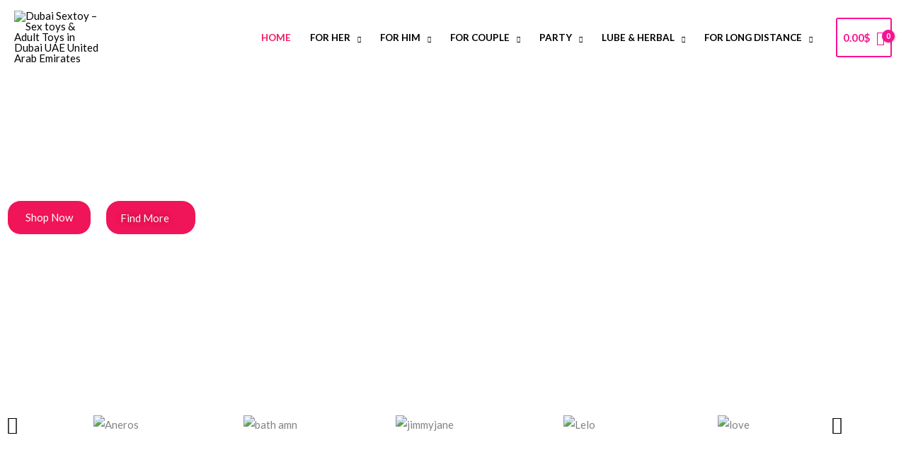

--- FILE ---
content_type: text/css
request_url: https://www.dubaisextoy.com/wp-content/uploads/elementor/css/post-32.css?ver=1769590550
body_size: 2061
content:
.elementor-32 .elementor-element.elementor-element-5ffd1adc:not(.elementor-motion-effects-element-type-background), .elementor-32 .elementor-element.elementor-element-5ffd1adc > .elementor-motion-effects-container > .elementor-motion-effects-layer{background-image:url("https://www.dubaisextoy.com/wp-content/uploads/2021/12/sliderU.jpg");background-position:center center;background-repeat:no-repeat;background-size:cover;}.elementor-32 .elementor-element.elementor-element-5ffd1adc > .elementor-background-overlay{background-color:#001d35;opacity:0.4;transition:background 0.3s, border-radius 0.3s, opacity 0.3s;}.elementor-32 .elementor-element.elementor-element-5ffd1adc{transition:background 0.3s, border 0.3s, border-radius 0.3s, box-shadow 0.3s;padding:12% 0% 12% 0%;}.elementor-32 .elementor-element.elementor-element-110fbd5{text-align:start;}.elementor-32 .elementor-element.elementor-element-110fbd5 .elementor-heading-title{color:#ffffff;}.elementor-32 .elementor-element.elementor-element-03c864f > .elementor-widget-container{margin:20px 0px 20px 0px;}.elementor-32 .elementor-element.elementor-element-03c864f{text-align:start;}.elementor-32 .elementor-element.elementor-element-03c864f .elementor-heading-title{color:#ffffff;}.elementor-32 .elementor-element.elementor-element-78ab79a .elementor-button{background-color:#F01458;fill:#FFFFFF;color:#FFFFFF;border-style:solid;border-width:1px 1px 1px 1px;border-color:#FFFFFF;border-radius:19px 19px 19px 19px;}.elementor-32 .elementor-element.elementor-element-78ab79a .elementor-button:hover, .elementor-32 .elementor-element.elementor-element-78ab79a .elementor-button:focus{background-color:#FFFFFFDE;color:#E33B90;}.elementor-32 .elementor-element.elementor-element-78ab79a{width:auto;max-width:auto;align-self:center;}.elementor-32 .elementor-element.elementor-element-78ab79a .elementor-button:hover svg, .elementor-32 .elementor-element.elementor-element-78ab79a .elementor-button:focus svg{fill:#E33B90;}.elementor-32 .elementor-element.elementor-element-a3546f3 .elementor-button{background-color:#F01458;text-shadow:0px 0px 10px rgba(0,0,0,0.3);fill:#F8F8F8;color:#F8F8F8;border-style:solid;border-width:1px 1px 1px 1px;border-color:#FFFFFF;border-radius:20px 20px 20px 20px;padding:17px 37px 15px 20px;}.elementor-32 .elementor-element.elementor-element-a3546f3 .elementor-button:hover, .elementor-32 .elementor-element.elementor-element-a3546f3 .elementor-button:focus{background-color:#FFFFFFDE;color:#E33B90;border-color:#FFFFFFDE;}.elementor-32 .elementor-element.elementor-element-a3546f3{width:auto;max-width:auto;align-self:center;}.elementor-32 .elementor-element.elementor-element-a3546f3 > .elementor-widget-container{margin:0px 0px 0px 20px;}.elementor-32 .elementor-element.elementor-element-a3546f3 .elementor-button:hover svg, .elementor-32 .elementor-element.elementor-element-a3546f3 .elementor-button:focus svg{fill:#E33B90;}.elementor-32 .elementor-element.elementor-element-51d346dc:not(.elementor-motion-effects-element-type-background), .elementor-32 .elementor-element.elementor-element-51d346dc > .elementor-motion-effects-container > .elementor-motion-effects-layer{background-color:#ffffff;}.elementor-32 .elementor-element.elementor-element-51d346dc{transition:background 0.3s, border 0.3s, border-radius 0.3s, box-shadow 0.3s;padding:80px 0px 100px 0px;}.elementor-32 .elementor-element.elementor-element-51d346dc > .elementor-background-overlay{transition:background 0.3s, border-radius 0.3s, opacity 0.3s;}.elementor-32 .elementor-element.elementor-element-5997d09d{--e-image-carousel-slides-to-show:5;}.elementor-32 .elementor-element.elementor-element-5997d09d > .elementor-widget-container{margin:0px 0px 0px 0px;padding:0px 15px 0px 15px;}.elementor-32 .elementor-element.elementor-element-5997d09d .elementor-swiper-button.elementor-swiper-button-prev, .elementor-32 .elementor-element.elementor-element-5997d09d .elementor-swiper-button.elementor-swiper-button-next{color:#000000;}.elementor-32 .elementor-element.elementor-element-5997d09d .elementor-swiper-button.elementor-swiper-button-prev svg, .elementor-32 .elementor-element.elementor-element-5997d09d .elementor-swiper-button.elementor-swiper-button-next svg{fill:#000000;}.elementor-32 .elementor-element.elementor-element-3d2fe565 > .elementor-container > .elementor-column > .elementor-widget-wrap{align-content:center;align-items:center;}.elementor-32 .elementor-element.elementor-element-3d2fe565{transition:background 0.3s, border 0.3s, border-radius 0.3s, box-shadow 0.3s;margin-top:50px;margin-bottom:0px;}.elementor-32 .elementor-element.elementor-element-3d2fe565 > .elementor-background-overlay{transition:background 0.3s, border-radius 0.3s, opacity 0.3s;}.elementor-32 .elementor-element.elementor-element-7020ec8e:not(.elementor-motion-effects-element-type-background) > .elementor-widget-wrap, .elementor-32 .elementor-element.elementor-element-7020ec8e > .elementor-widget-wrap > .elementor-motion-effects-container > .elementor-motion-effects-layer{background-image:url("https://www.dubaisextoy.com/wp-content/uploads/2021/12/left-min.jpg");background-position:top right;background-repeat:no-repeat;background-size:cover;}.elementor-32 .elementor-element.elementor-element-7020ec8e > .elementor-element-populated >  .elementor-background-overlay{background-color:#000000;opacity:0.35;}.elementor-bc-flex-widget .elementor-32 .elementor-element.elementor-element-7020ec8e.elementor-column .elementor-widget-wrap{align-items:flex-end;}.elementor-32 .elementor-element.elementor-element-7020ec8e.elementor-column.elementor-element[data-element_type="column"] > .elementor-widget-wrap.elementor-element-populated{align-content:flex-end;align-items:flex-end;}.elementor-32 .elementor-element.elementor-element-7020ec8e > .elementor-element-populated{transition:background 0.3s, border 0.3s, border-radius 0.3s, box-shadow 0.3s;margin:10px 10px 10px 10px;--e-column-margin-right:10px;--e-column-margin-left:10px;padding:140px 40px 40px 40px;}.elementor-32 .elementor-element.elementor-element-7020ec8e > .elementor-element-populated > .elementor-background-overlay{transition:background 0.3s, border-radius 0.3s, opacity 0.3s;}.elementor-32 .elementor-element.elementor-element-33b28d5d .elementor-heading-title{font-weight:400;color:#ffffff;}.elementor-32 .elementor-element.elementor-element-1c6106f6{color:#ffffff;}.elementor-32 .elementor-element.elementor-element-2c1b371a .elementor-button{background-color:#F01458;fill:#FFFFFF;color:#FFFFFF;border-style:solid;border-width:1px 1px 1px 1px;border-color:#F7F7F7;border-radius:20px 20px 20px 20px;}.elementor-32 .elementor-element.elementor-element-2c1b371a .elementor-button:hover, .elementor-32 .elementor-element.elementor-element-2c1b371a .elementor-button:focus{background-color:#FFFFFFDE;color:#F01458;}.elementor-32 .elementor-element.elementor-element-2c1b371a .elementor-button:hover svg, .elementor-32 .elementor-element.elementor-element-2c1b371a .elementor-button:focus svg{fill:#F01458;}.elementor-32 .elementor-element.elementor-element-7f90fb31:not(.elementor-motion-effects-element-type-background) > .elementor-widget-wrap, .elementor-32 .elementor-element.elementor-element-7f90fb31 > .elementor-widget-wrap > .elementor-motion-effects-container > .elementor-motion-effects-layer{background-image:url("https://www.dubaisextoy.com/wp-content/uploads/2021/12/middile-min.jpg");background-position:center right;background-repeat:no-repeat;background-size:cover;}.elementor-32 .elementor-element.elementor-element-7f90fb31 > .elementor-element-populated >  .elementor-background-overlay{background-color:#000000;opacity:0.25;}.elementor-bc-flex-widget .elementor-32 .elementor-element.elementor-element-7f90fb31.elementor-column .elementor-widget-wrap{align-items:flex-end;}.elementor-32 .elementor-element.elementor-element-7f90fb31.elementor-column.elementor-element[data-element_type="column"] > .elementor-widget-wrap.elementor-element-populated{align-content:flex-end;align-items:flex-end;}.elementor-32 .elementor-element.elementor-element-7f90fb31 > .elementor-element-populated{transition:background 0.3s, border 0.3s, border-radius 0.3s, box-shadow 0.3s;margin:10px 10px 10px 10px;--e-column-margin-right:10px;--e-column-margin-left:10px;padding:140px 40px 40px 40px;}.elementor-32 .elementor-element.elementor-element-7f90fb31 > .elementor-element-populated > .elementor-background-overlay{transition:background 0.3s, border-radius 0.3s, opacity 0.3s;}.elementor-32 .elementor-element.elementor-element-36b31f13{text-align:start;}.elementor-32 .elementor-element.elementor-element-36b31f13 .elementor-heading-title{font-weight:400;color:#ffffff;}.elementor-32 .elementor-element.elementor-element-61949240 .elementor-button{background-color:#F01458;fill:#FFFFFF;color:#FFFFFF;border-style:solid;border-width:1px 1px 1px 1px;border-color:#FFFFFF;border-radius:20px 20px 20px 20px;}.elementor-32 .elementor-element.elementor-element-61949240 .elementor-button:hover, .elementor-32 .elementor-element.elementor-element-61949240 .elementor-button:focus{background-color:#FFFFFFDE;color:#F01458;}.elementor-32 .elementor-element.elementor-element-61949240 .elementor-button:hover svg, .elementor-32 .elementor-element.elementor-element-61949240 .elementor-button:focus svg{fill:#F01458;}.elementor-32 .elementor-element.elementor-element-64b4e884:not(.elementor-motion-effects-element-type-background) > .elementor-widget-wrap, .elementor-32 .elementor-element.elementor-element-64b4e884 > .elementor-widget-wrap > .elementor-motion-effects-container > .elementor-motion-effects-layer{background-image:url("https://www.dubaisextoy.com/wp-content/uploads/2021/12/right-min.jpg");background-position:center center;background-repeat:no-repeat;background-size:cover;}.elementor-32 .elementor-element.elementor-element-64b4e884:hover > .elementor-element-populated{background-color:#ffffff;}.elementor-32 .elementor-element.elementor-element-64b4e884 > .elementor-element-populated >  .elementor-background-overlay{background-color:#000000;opacity:0.25;}.elementor-bc-flex-widget .elementor-32 .elementor-element.elementor-element-64b4e884.elementor-column .elementor-widget-wrap{align-items:flex-end;}.elementor-32 .elementor-element.elementor-element-64b4e884.elementor-column.elementor-element[data-element_type="column"] > .elementor-widget-wrap.elementor-element-populated{align-content:flex-end;align-items:flex-end;}.elementor-32 .elementor-element.elementor-element-64b4e884 > .elementor-element-populated{transition:background 0.3s, border 0.3s, border-radius 0.3s, box-shadow 0.3s;margin:10px 10px 10px 10px;--e-column-margin-right:10px;--e-column-margin-left:10px;padding:140px 40px 40px 40px;}.elementor-32 .elementor-element.elementor-element-64b4e884 > .elementor-element-populated > .elementor-background-overlay{transition:background 0.3s, border-radius 0.3s, opacity 0.3s;}.elementor-32 .elementor-element.elementor-element-65d395c0{text-align:start;}.elementor-32 .elementor-element.elementor-element-65d395c0 .elementor-heading-title{font-weight:400;color:#ffffff;}.elementor-32 .elementor-element.elementor-element-604599ae .elementor-button{background-color:#F01458;fill:#FFFFFF;color:#FFFFFF;border-style:solid;border-width:1px 1px 1px 1px;border-color:#FFFFFF;border-radius:20px 20px 20px 20px;}.elementor-32 .elementor-element.elementor-element-604599ae .elementor-button:hover, .elementor-32 .elementor-element.elementor-element-604599ae .elementor-button:focus{background-color:#FFFFFFDE;color:#F01458;}.elementor-32 .elementor-element.elementor-element-604599ae .elementor-button:hover svg, .elementor-32 .elementor-element.elementor-element-604599ae .elementor-button:focus svg{fill:#F01458;}.elementor-32 .elementor-element.elementor-element-2afe0c24 > .elementor-container > .elementor-column > .elementor-widget-wrap{align-content:center;align-items:center;}.elementor-32 .elementor-element.elementor-element-2afe0c24 > .elementor-background-overlay{background-color:#000000;opacity:0.03;transition:background 0.3s, border-radius 0.3s, opacity 0.3s;}.elementor-32 .elementor-element.elementor-element-2afe0c24 > .elementor-container{max-width:1400px;}.elementor-32 .elementor-element.elementor-element-2afe0c24{transition:background 0.3s, border 0.3s, border-radius 0.3s, box-shadow 0.3s;padding:100px 0px 100px 0px;}.elementor-32 .elementor-element.elementor-element-36b43d4e > .elementor-widget-container{margin:0px 0px 0px 0px;}.elementor-32 .elementor-element.elementor-element-36b43d4e{text-align:center;}.elementor-32 .elementor-element.elementor-element-f6943a6{--divider-border-style:solid;--divider-color:var( --e-global-color-astglobalcolor1 );--divider-border-width:2px;}.elementor-32 .elementor-element.elementor-element-f6943a6 > .elementor-widget-container{margin:0px 0px 0px 0px;}.elementor-32 .elementor-element.elementor-element-f6943a6 .elementor-divider-separator{width:100px;margin:0 auto;margin-center:0;}.elementor-32 .elementor-element.elementor-element-f6943a6 .elementor-divider{text-align:center;padding-block-start:5px;padding-block-end:5px;}.elementor-32 .elementor-element.elementor-element-440e40f8 > .elementor-widget-container{margin:30px 0px 0px 0px;padding:0px 30px 0px 30px;}.elementor-32 .elementor-element.elementor-element-58925fed:not(.elementor-motion-effects-element-type-background), .elementor-32 .elementor-element.elementor-element-58925fed > .elementor-motion-effects-container > .elementor-motion-effects-layer{background-color:#9E9E9E00;background-image:url("https://www.dubaisextoy.com/wp-content/uploads/2021/12/P-bannr-u.jpg");background-position:center center;background-repeat:no-repeat;background-size:cover;}.elementor-32 .elementor-element.elementor-element-58925fed > .elementor-background-overlay{background-color:transparent;background-image:linear-gradient(100deg, #00000091 0%, #0D0D0D63 100%);opacity:0.5;transition:background 0.3s, border-radius 0.3s, opacity 0.3s;}.elementor-32 .elementor-element.elementor-element-58925fed{border-style:solid;border-width:1px 0px 1px 0px;border-color:rgba(0,0,0,0.08);transition:background 0.3s, border 0.3s, border-radius 0.3s, box-shadow 0.3s;margin-top:30px;margin-bottom:0px;padding:100px 100px 100px 100px;}.elementor-32 .elementor-element.elementor-element-7d4bbf6 > .elementor-element-populated{padding:0% 50% 0% 0%;}.elementor-32 .elementor-element.elementor-element-9e6f260 .elementor-heading-title{color:#ffffff;}.elementor-32 .elementor-element.elementor-element-04d8152 .elementor-heading-title{color:#ffffff;}.elementor-32 .elementor-element.elementor-element-5194999{color:#ffffff;}.elementor-32 .elementor-element.elementor-element-035f777 > .elementor-widget-container{margin:0px 0px 0px 0px;}.elementor-32 .elementor-element.elementor-element-035f777 .elementor-heading-title{color:#ffffff;}.elementor-32 .elementor-element.elementor-element-9a76257 .elementor-button{background-color:#F01458;fill:#FFFFFF;color:#FFFFFF;border-style:solid;border-width:1px 1px 1px 1px;border-color:#FFFFFF;border-radius:20px 20px 20px 20px;}.elementor-32 .elementor-element.elementor-element-9a76257 .elementor-button:hover, .elementor-32 .elementor-element.elementor-element-9a76257 .elementor-button:focus{background-color:#FFFFFFDE;color:#E33B90;}.elementor-32 .elementor-element.elementor-element-9a76257 > .elementor-widget-container{margin:20px 0px 0px 0px;}.elementor-32 .elementor-element.elementor-element-9a76257 .elementor-button:hover svg, .elementor-32 .elementor-element.elementor-element-9a76257 .elementor-button:focus svg{fill:#E33B90;}.elementor-32 .elementor-element.elementor-element-64a5d7df{margin-top:100px;margin-bottom:0px;}.elementor-32 .elementor-element.elementor-element-22533a71 > .elementor-element-populated{margin:10px 10px 10px 10px;--e-column-margin-right:10px;--e-column-margin-left:10px;}.elementor-32 .elementor-element.elementor-element-6273c42b.elementor-position-right .elementor-image-box-img{margin-left:15px;}.elementor-32 .elementor-element.elementor-element-6273c42b.elementor-position-left .elementor-image-box-img{margin-right:15px;}.elementor-32 .elementor-element.elementor-element-6273c42b.elementor-position-top .elementor-image-box-img{margin-bottom:15px;}.elementor-32 .elementor-element.elementor-element-6273c42b .elementor-image-box-wrapper .elementor-image-box-img{width:20%;}.elementor-32 .elementor-element.elementor-element-6273c42b .elementor-image-box-img img{transition-duration:0.3s;}.elementor-32 .elementor-element.elementor-element-7f174809 > .elementor-element-populated{margin:10px 10px 10px 10px;--e-column-margin-right:10px;--e-column-margin-left:10px;}.elementor-32 .elementor-element.elementor-element-2627ef51.elementor-position-right .elementor-image-box-img{margin-left:15px;}.elementor-32 .elementor-element.elementor-element-2627ef51.elementor-position-left .elementor-image-box-img{margin-right:15px;}.elementor-32 .elementor-element.elementor-element-2627ef51.elementor-position-top .elementor-image-box-img{margin-bottom:15px;}.elementor-32 .elementor-element.elementor-element-2627ef51 .elementor-image-box-wrapper .elementor-image-box-img{width:20%;}.elementor-32 .elementor-element.elementor-element-2627ef51 .elementor-image-box-img img{transition-duration:0.3s;}.elementor-32 .elementor-element.elementor-element-15f8e79d > .elementor-element-populated{margin:10px 10px 10px 10px;--e-column-margin-right:10px;--e-column-margin-left:10px;}.elementor-32 .elementor-element.elementor-element-33d5fff3.elementor-position-right .elementor-image-box-img{margin-left:15px;}.elementor-32 .elementor-element.elementor-element-33d5fff3.elementor-position-left .elementor-image-box-img{margin-right:15px;}.elementor-32 .elementor-element.elementor-element-33d5fff3.elementor-position-top .elementor-image-box-img{margin-bottom:15px;}.elementor-32 .elementor-element.elementor-element-33d5fff3 .elementor-image-box-wrapper .elementor-image-box-img{width:20%;}.elementor-32 .elementor-element.elementor-element-33d5fff3 .elementor-image-box-img img{transition-duration:0.3s;}.elementor-32 .elementor-element.elementor-element-64309c0a > .elementor-element-populated{margin:10px 10px 10px 10px;--e-column-margin-right:10px;--e-column-margin-left:10px;}.elementor-32 .elementor-element.elementor-element-6f13cd14.elementor-position-right .elementor-image-box-img{margin-left:15px;}.elementor-32 .elementor-element.elementor-element-6f13cd14.elementor-position-left .elementor-image-box-img{margin-right:15px;}.elementor-32 .elementor-element.elementor-element-6f13cd14.elementor-position-top .elementor-image-box-img{margin-bottom:15px;}.elementor-32 .elementor-element.elementor-element-6f13cd14 .elementor-image-box-wrapper .elementor-image-box-img{width:20%;}.elementor-32 .elementor-element.elementor-element-6f13cd14 .elementor-image-box-img img{transition-duration:0.3s;}.elementor-32 .elementor-element.elementor-element-d90b5cb{text-align:center;}.elementor-32 .elementor-element.elementor-element-d90b5cb .elementor-heading-title{color:#E45B9B;}.elementor-32 .elementor-element.elementor-element-ec77c2e{color:#020101;}.elementor-32 .elementor-element.elementor-element-8200605{text-align:start;}.elementor-32 .elementor-element.elementor-element-6d23a38 > .elementor-widget-container{margin:0% 0% 0% 3%;}body.elementor-page-32:not(.elementor-motion-effects-element-type-background), body.elementor-page-32 > .elementor-motion-effects-container > .elementor-motion-effects-layer{background-color:#ffffff;}@media(min-width:768px){.elementor-32 .elementor-element.elementor-element-38d85f8{width:41.582%;}.elementor-32 .elementor-element.elementor-element-fc43182{width:58.024%;}}@media(max-width:1024px){.elementor-32 .elementor-element.elementor-element-5ffd1adc{padding:80px 50px 80px 50px;}.elementor-32 .elementor-element.elementor-element-110fbd5{text-align:start;}.elementor-32 .elementor-element.elementor-element-03c864f > .elementor-widget-container{margin:30px 0px 30px 0px;padding:0px 0px 0px 0px;}.elementor-32 .elementor-element.elementor-element-03c864f{text-align:start;}.elementor-32 .elementor-element.elementor-element-5997d09d{--e-image-carousel-slides-to-show:3;}.elementor-32 .elementor-element.elementor-element-7020ec8e > .elementor-element-populated{padding:120px 20px 20px 20px;}.elementor-32 .elementor-element.elementor-element-7f90fb31:not(.elementor-motion-effects-element-type-background) > .elementor-widget-wrap, .elementor-32 .elementor-element.elementor-element-7f90fb31 > .elementor-widget-wrap > .elementor-motion-effects-container > .elementor-motion-effects-layer{background-position:center left;}.elementor-32 .elementor-element.elementor-element-7f90fb31 > .elementor-element-populated{padding:120px 20px 20px 20px;}.elementor-32 .elementor-element.elementor-element-64b4e884 > .elementor-element-populated{padding:120px 20px 20px 20px;}.elementor-32 .elementor-element.elementor-element-2afe0c24{padding:80px 30px 30px 30px;}.elementor-32 .elementor-element.elementor-element-f6943a6 > .elementor-widget-container{margin:0px 0px 0px 0px;}.elementor-32 .elementor-element.elementor-element-f6943a6 .elementor-divider{text-align:center;}.elementor-32 .elementor-element.elementor-element-f6943a6 .elementor-divider-separator{margin:0 auto;margin-center:0;}.elementor-32 .elementor-element.elementor-element-58925fed{padding:60px 60px 60px 50px;}.elementor-32 .elementor-element.elementor-element-7d4bbf6 > .elementor-element-populated{padding:0% 30% 0% 0%;}.elementor-32 .elementor-element.elementor-element-64a5d7df{margin-top:50px;margin-bottom:0px;}.elementor-32 .elementor-element.elementor-element-22533a71 > .elementor-element-populated{margin:40px 40px 40px 40px;--e-column-margin-right:40px;--e-column-margin-left:40px;}.elementor-32 .elementor-element.elementor-element-6273c42b .elementor-image-box-wrapper .elementor-image-box-img{width:18%;}.elementor-32 .elementor-element.elementor-element-7f174809 > .elementor-element-populated{margin:40px 40px 40px 40px;--e-column-margin-right:40px;--e-column-margin-left:40px;}.elementor-32 .elementor-element.elementor-element-2627ef51 .elementor-image-box-wrapper .elementor-image-box-img{width:18%;}.elementor-32 .elementor-element.elementor-element-15f8e79d > .elementor-element-populated{margin:40px 40px 40px 40px;--e-column-margin-right:40px;--e-column-margin-left:40px;}.elementor-32 .elementor-element.elementor-element-33d5fff3 .elementor-image-box-wrapper .elementor-image-box-img{width:18%;}.elementor-32 .elementor-element.elementor-element-64309c0a > .elementor-element-populated{margin:40px 40px 40px 40px;--e-column-margin-right:40px;--e-column-margin-left:40px;}.elementor-32 .elementor-element.elementor-element-6f13cd14 .elementor-image-box-wrapper .elementor-image-box-img{width:18%;}}@media(max-width:767px){.elementor-32 .elementor-element.elementor-element-5ffd1adc{padding:75px 25px 75px 25px;}.elementor-32 .elementor-element.elementor-element-52a255f1 > .elementor-element-populated{padding:0px 0px 0px 0px;}.elementor-32 .elementor-element.elementor-element-110fbd5{text-align:center;}.elementor-32 .elementor-element.elementor-element-03c864f{text-align:center;}.elementor-32 .elementor-element.elementor-element-51d346dc{padding:50px 0px 40px 0px;}.elementor-32 .elementor-element.elementor-element-5997d09d{--e-image-carousel-slides-to-show:2;}.elementor-32 .elementor-element.elementor-element-2afe0c24{padding:50px 20px 10px 20px;}.elementor-32 .elementor-element.elementor-element-532eb909 > .elementor-element-populated{padding:0px 0px 0px 0px;}.elementor-32 .elementor-element.elementor-element-36b43d4e > .elementor-widget-container{margin:0px 0px 0px 0px;}.elementor-32 .elementor-element.elementor-element-36b43d4e{text-align:center;}.elementor-32 .elementor-element.elementor-element-f6943a6 > .elementor-widget-container{padding:0px 0px 0px 0px;}.elementor-32 .elementor-element.elementor-element-440e40f8 > .elementor-widget-container{padding:0px 0px 0px 0px;}.elementor-32 .elementor-element.elementor-element-58925fed{padding:0px 0px 0px 0px;}.elementor-32 .elementor-element.elementor-element-7d4bbf6{width:100%;}.elementor-32 .elementor-element.elementor-element-7d4bbf6 > .elementor-element-populated{padding:60px 20px 60px 20px;}.elementor-32 .elementor-element.elementor-element-035f777 > .elementor-widget-container{margin:10px 0px 0px 0px;}.elementor-32 .elementor-element.elementor-element-9a76257 > .elementor-widget-container{margin:0px 0px 0px 0px;}.elementor-32 .elementor-element.elementor-element-22533a71 > .elementor-element-populated{margin:20px 20px 20px 20px;--e-column-margin-right:20px;--e-column-margin-left:20px;}.elementor-32 .elementor-element.elementor-element-6273c42b .elementor-image-box-img{margin-bottom:15px;}.elementor-32 .elementor-element.elementor-element-7f174809 > .elementor-element-populated{margin:20px 20px 20px 20px;--e-column-margin-right:20px;--e-column-margin-left:20px;}.elementor-32 .elementor-element.elementor-element-2627ef51 .elementor-image-box-img{margin-bottom:15px;}.elementor-32 .elementor-element.elementor-element-15f8e79d > .elementor-element-populated{margin:20px 20px 20px 20px;--e-column-margin-right:20px;--e-column-margin-left:20px;}.elementor-32 .elementor-element.elementor-element-33d5fff3 .elementor-image-box-img{margin-bottom:15px;}.elementor-32 .elementor-element.elementor-element-64309c0a > .elementor-element-populated{margin:20px 20px 20px 20px;--e-column-margin-right:20px;--e-column-margin-left:20px;}.elementor-32 .elementor-element.elementor-element-6f13cd14 .elementor-image-box-img{margin-bottom:15px;}}@media(max-width:1024px) and (min-width:768px){.elementor-32 .elementor-element.elementor-element-7d4bbf6{width:100%;}.elementor-32 .elementor-element.elementor-element-22533a71{width:50%;}.elementor-32 .elementor-element.elementor-element-7f174809{width:50%;}.elementor-32 .elementor-element.elementor-element-15f8e79d{width:50%;}.elementor-32 .elementor-element.elementor-element-64309c0a{width:50%;}}@media(min-width:1025px){.elementor-32 .elementor-element.elementor-element-5ffd1adc:not(.elementor-motion-effects-element-type-background), .elementor-32 .elementor-element.elementor-element-5ffd1adc > .elementor-motion-effects-container > .elementor-motion-effects-layer{background-attachment:fixed;}.elementor-32 .elementor-element.elementor-element-7020ec8e:not(.elementor-motion-effects-element-type-background) > .elementor-widget-wrap, .elementor-32 .elementor-element.elementor-element-7020ec8e > .elementor-widget-wrap > .elementor-motion-effects-container > .elementor-motion-effects-layer{background-attachment:scroll;}.elementor-32 .elementor-element.elementor-element-7f90fb31:not(.elementor-motion-effects-element-type-background) > .elementor-widget-wrap, .elementor-32 .elementor-element.elementor-element-7f90fb31 > .elementor-widget-wrap > .elementor-motion-effects-container > .elementor-motion-effects-layer{background-attachment:scroll;}.elementor-32 .elementor-element.elementor-element-64b4e884:not(.elementor-motion-effects-element-type-background) > .elementor-widget-wrap, .elementor-32 .elementor-element.elementor-element-64b4e884 > .elementor-widget-wrap > .elementor-motion-effects-container > .elementor-motion-effects-layer{background-attachment:scroll;}.elementor-32 .elementor-element.elementor-element-58925fed:not(.elementor-motion-effects-element-type-background), .elementor-32 .elementor-element.elementor-element-58925fed > .elementor-motion-effects-container > .elementor-motion-effects-layer{background-attachment:fixed;}}